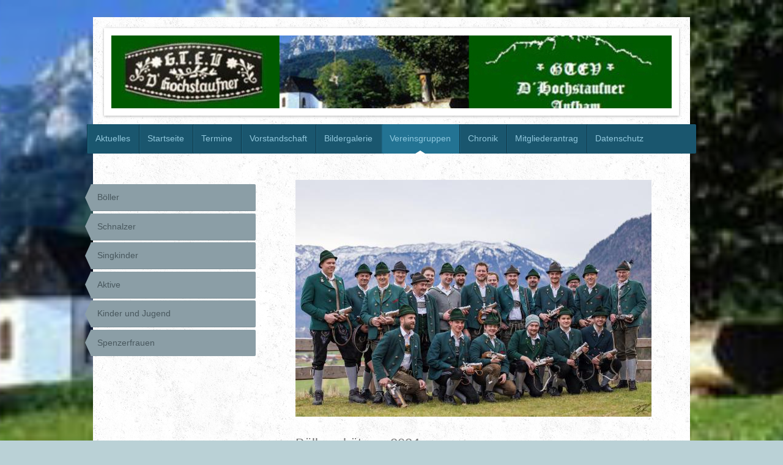

--- FILE ---
content_type: text/html; charset=UTF-8
request_url: https://www.hochstaufner.de/vereinsgruppen/
body_size: 5786
content:
<!DOCTYPE html>
<html lang="de"  ><head prefix="og: http://ogp.me/ns# fb: http://ogp.me/ns/fb# business: http://ogp.me/ns/business#">
    <meta http-equiv="Content-Type" content="text/html; charset=utf-8"/>
    <meta name="generator" content="IONOS MyWebsite"/>
        
    <link rel="dns-prefetch" href="//cdn.website-start.de/"/>
    <link rel="dns-prefetch" href="//126.mod.mywebsite-editor.com"/>
    <link rel="dns-prefetch" href="https://126.sb.mywebsite-editor.com/"/>
    <link rel="shortcut icon" href="//cdn.website-start.de/favicon.ico"/>
        <title> - Vereinsgruppen</title>
    <style type="text/css">@media screen and (max-device-width: 1024px) {.diyw a.switchViewWeb {display: inline !important;}}</style>
    <style type="text/css">@media screen and (min-device-width: 1024px) {
            .mediumScreenDisabled { display:block }
            .smallScreenDisabled { display:block }
        }
        @media screen and (max-device-width: 1024px) { .mediumScreenDisabled { display:none } }
        @media screen and (max-device-width: 568px) { .smallScreenDisabled { display:none } }
                @media screen and (min-width: 1024px) {
            .mobilepreview .mediumScreenDisabled { display:block }
            .mobilepreview .smallScreenDisabled { display:block }
        }
        @media screen and (max-width: 1024px) { .mobilepreview .mediumScreenDisabled { display:none } }
        @media screen and (max-width: 568px) { .mobilepreview .smallScreenDisabled { display:none } }</style>
    <meta name="viewport" content="width=device-width, initial-scale=1, maximum-scale=1, minimal-ui"/>

<meta name="format-detection" content="telephone=no"/>
        <meta name="keywords" content="Kontakt"/>
            <meta name="description" content=", Anger"/>
            <meta name="robots" content="index,follow"/>
        <link href="//cdn.website-start.de/templates/2048/style.css?1758547156484" rel="stylesheet" type="text/css"/>
    <link href="https://www.hochstaufner.de/s/style/theming.css?1739790660" rel="stylesheet" type="text/css"/>
    <link href="//cdn.website-start.de/app/cdn/min/group/web.css?1758547156484" rel="stylesheet" type="text/css"/>
<link href="//cdn.website-start.de/app/cdn/min/moduleserver/css/de_DE/common,shoppingbasket?1758547156484" rel="stylesheet" type="text/css"/>
    <link href="//cdn.website-start.de/app/cdn/min/group/mobilenavigation.css?1758547156484" rel="stylesheet" type="text/css"/>
    <link href="https://126.sb.mywebsite-editor.com/app/logstate2-css.php?site=198654249&amp;t=1769908670" rel="stylesheet" type="text/css"/>

<script type="text/javascript">
    /* <![CDATA[ */
var stagingMode = '';
    /* ]]> */
</script>
<script src="https://126.sb.mywebsite-editor.com/app/logstate-js.php?site=198654249&amp;t=1769908670"></script>

    <link href="//cdn.website-start.de/templates/2048/print.css?1758547156484" rel="stylesheet" media="print" type="text/css"/>
    <script type="text/javascript">
    /* <![CDATA[ */
    var systemurl = 'https://126.sb.mywebsite-editor.com/';
    var webPath = '/';
    var proxyName = '';
    var webServerName = 'www.hochstaufner.de';
    var sslServerUrl = 'https://www.hochstaufner.de';
    var nonSslServerUrl = 'http://www.hochstaufner.de';
    var webserverProtocol = 'http://';
    var nghScriptsUrlPrefix = '//126.mod.mywebsite-editor.com';
    var sessionNamespace = 'DIY_SB';
    var jimdoData = {
        cdnUrl:  '//cdn.website-start.de/',
        messages: {
            lightBox: {
    image : 'Bild',
    of: 'von'
}

        },
        isTrial: 0,
        pageId: 103575    };
    var script_basisID = "198654249";

    diy = window.diy || {};
    diy.web = diy.web || {};

        diy.web.jsBaseUrl = "//cdn.website-start.de/s/build/";

    diy.context = diy.context || {};
    diy.context.type = diy.context.type || 'web';
    /* ]]> */
</script>

<script type="text/javascript" src="//cdn.website-start.de/app/cdn/min/group/web.js?1758547156484" crossorigin="anonymous"></script><script type="text/javascript" src="//cdn.website-start.de/s/build/web.bundle.js?1758547156484" crossorigin="anonymous"></script><script type="text/javascript" src="//cdn.website-start.de/app/cdn/min/group/mobilenavigation.js?1758547156484" crossorigin="anonymous"></script><script src="//cdn.website-start.de/app/cdn/min/moduleserver/js/de_DE/common,shoppingbasket?1758547156484"></script>
<script type="text/javascript" src="https://cdn.website-start.de/proxy/apps/static/resource/dependencies/"></script><script type="text/javascript">
                    if (typeof require !== 'undefined') {
                        require.config({
                            waitSeconds : 10,
                            baseUrl : 'https://cdn.website-start.de/proxy/apps/static/js/'
                        });
                    }
                </script><script type="text/javascript" src="//cdn.website-start.de/app/cdn/min/group/pfcsupport.js?1758547156484" crossorigin="anonymous"></script>    <meta property="og:type" content="business.business"/>
    <meta property="og:url" content="https://www.hochstaufner.de/vereinsgruppen/"/>
    <meta property="og:title" content=" - Vereinsgruppen"/>
            <meta property="og:description" content=", Anger"/>
                <meta property="og:image" content="https://www.hochstaufner.de/s/img/emotionheader.jpg"/>
        <meta property="business:contact_data:country_name" content="Deutschland"/>
    <meta property="business:contact_data:street_address" content="Salzstr. 37"/>
    <meta property="business:contact_data:locality" content="Anger"/>
    
    <meta property="business:contact_data:email" content="lorenz@diessbacher.de"/>
    <meta property="business:contact_data:postal_code" content="83454"/>
    <meta property="business:contact_data:phone_number" content=" +49 8656/7247"/>
    
    
</head>


<body class="body diyBgActive  cc-pagemode-default diyfeSidebarLeft diy-market-de_DE" data-pageid="103575" id="page-103575">
    
    <div class="diyw">
        <div class="diyweb diywebClark">
	<div class="diyfeMobileNav">
		
<nav id="diyfeMobileNav" class="diyfeCA diyfeCA2" role="navigation">
    <a title="Navigation aufklappen/zuklappen">Navigation aufklappen/zuklappen</a>
    <ul class="mainNav1"><li class=" hasSubNavigation"><a data-page-id="205324" href="https://www.hochstaufner.de/" class=" level_1"><span>Aktuelles</span></a></li><li class=" hasSubNavigation"><a data-page-id="103574" href="https://www.hochstaufner.de/startseite/" class=" level_1"><span>Startseite</span></a></li><li class=" hasSubNavigation"><a data-page-id="103584" href="https://www.hochstaufner.de/termine/" class=" level_1"><span>Termine</span></a></li><li class=" hasSubNavigation"><a data-page-id="103585" href="https://www.hochstaufner.de/vorstandschaft/" class=" level_1"><span>Vorstandschaft</span></a></li><li class=" hasSubNavigation"><a data-page-id="103586" href="https://www.hochstaufner.de/bildergalerie/" class=" level_1"><span>Bildergalerie</span></a></li><li class="current hasSubNavigation"><a data-page-id="103575" href="https://www.hochstaufner.de/vereinsgruppen/" class="current level_1"><span>Vereinsgruppen</span></a><span class="diyfeDropDownSubOpener">&nbsp;</span><div class="diyfeDropDownSubList diyfeCA diyfeCA3"><ul class="mainNav2"><li class=" hasSubNavigation"><a data-page-id="176075" href="https://www.hochstaufner.de/vereinsgruppen/böller/" class=" level_2"><span>Böller</span></a></li><li class=" hasSubNavigation"><a data-page-id="168002" href="https://www.hochstaufner.de/vereinsgruppen/schnalzer/" class=" level_2"><span>Schnalzer</span></a></li><li class=" hasSubNavigation"><a data-page-id="176079" href="https://www.hochstaufner.de/vereinsgruppen/singkinder/" class=" level_2"><span>Singkinder</span></a></li><li class=" hasSubNavigation"><a data-page-id="176077" href="https://www.hochstaufner.de/vereinsgruppen/aktive/" class=" level_2"><span>Aktive</span></a></li><li class=" hasSubNavigation"><a data-page-id="176078" href="https://www.hochstaufner.de/vereinsgruppen/kinder-und-jugend/" class=" level_2"><span>Kinder und Jugend</span></a></li><li class=" hasSubNavigation"><a data-page-id="176081" href="https://www.hochstaufner.de/vereinsgruppen/spenzerfrauen/" class=" level_2"><span>Spenzerfrauen</span></a></li></ul></div></li><li class=" hasSubNavigation"><a data-page-id="103582" href="https://www.hochstaufner.de/chronik/" class=" level_1"><span>Chronik</span></a></li><li class=" hasSubNavigation"><a data-page-id="103588" href="https://www.hochstaufner.de/mitgliederantrag/" class=" level_1"><span>Mitgliederantrag</span></a></li><li class=" hasSubNavigation"><a data-page-id="368991" href="https://www.hochstaufner.de/datenschutz/" class=" level_1"><span>Datenschutz</span></a></li></ul></nav>
	</div>
	<div class="diywebContainer diyfeCA diyfeCA1">
		<div class="diywebEmotionHeader diyfeCA diyfeCA4">
			<div class="diywebLiveArea">
				
<style type="text/css" media="all">
.diyw div#emotion-header {
        max-width: 916px;
        max-height: 119px;
        }

.diyw div#emotion-header-title-bg {
    left: 0%;
    top: 20%;
    width: 100%;
    height: 15%;

    background-color: #FFFFFF;
    opacity: 0.50;
    filter: alpha(opacity = 50);
    display: none;}
.diyw img#emotion-header-logo {
    left: 1.00%;
    top: 0.00%;
    background: transparent;
                border: 1px solid #CCCCCC;
        padding: 0px;
                display: none;
    }

.diyw div#emotion-header strong#emotion-header-title {
    left: 20%;
    top: 20%;
    color: #000000;
        font: normal normal 36px/120% Helvetica, 'Helvetica Neue', 'Trebuchet MS', sans-serif;
}

.diyw div#emotion-no-bg-container{
    max-height: 119px;
}

.diyw div#emotion-no-bg-container .emotion-no-bg-height {
    margin-top: 12.99%;
}
</style>
<div id="emotion-header" data-action="loadView" data-params="active" data-imagescount="1">
            <img src="https://www.hochstaufner.de/s/img/emotionheader.jpg?1705339769.916px.119px" id="emotion-header-img" alt=""/>
            
        <div id="ehSlideshowPlaceholder">
            <div id="ehSlideShow">
                <div class="slide-container">
                                        <div style="background-color: #">
                            <img src="https://www.hochstaufner.de/s/img/emotionheader.jpg?1705339769.916px.119px" alt=""/>
                        </div>
                                    </div>
            </div>
        </div>


        <script type="text/javascript">
        //<![CDATA[
                diy.module.emotionHeader.slideShow.init({ slides: [{"url":"https:\/\/www.hochstaufner.de\/s\/img\/emotionheader.jpg?1705339769.916px.119px","image_alt":"","bgColor":"#"}] });
        //]]>
        </script>

    
            
        
            
    
            <strong id="emotion-header-title" style="text-align: left"></strong>
                    <div class="notranslate">
                <svg xmlns="http://www.w3.org/2000/svg" version="1.1" id="emotion-header-title-svg" viewBox="0 0 916 119" preserveAspectRatio="xMinYMin meet"><text style="font-family:Helvetica, 'Helvetica Neue', 'Trebuchet MS', sans-serif;font-size:36px;font-style:normal;font-weight:normal;fill:#000000;line-height:1.2em;"><tspan x="0" style="text-anchor: start" dy="0.95em"> </tspan></text></svg>
            </div>
            
    
    <script type="text/javascript">
    //<![CDATA[
    (function ($) {
        function enableSvgTitle() {
                        var titleSvg = $('svg#emotion-header-title-svg'),
                titleHtml = $('#emotion-header-title'),
                emoWidthAbs = 916,
                emoHeightAbs = 119,
                offsetParent,
                titlePosition,
                svgBoxWidth,
                svgBoxHeight;

                        if (titleSvg.length && titleHtml.length) {
                offsetParent = titleHtml.offsetParent();
                titlePosition = titleHtml.position();
                svgBoxWidth = titleHtml.width();
                svgBoxHeight = titleHtml.height();

                                titleSvg.get(0).setAttribute('viewBox', '0 0 ' + svgBoxWidth + ' ' + svgBoxHeight);
                titleSvg.css({
                   left: Math.roundTo(100 * titlePosition.left / offsetParent.width(), 3) + '%',
                   top: Math.roundTo(100 * titlePosition.top / offsetParent.height(), 3) + '%',
                   width: Math.roundTo(100 * svgBoxWidth / emoWidthAbs, 3) + '%',
                   height: Math.roundTo(100 * svgBoxHeight / emoHeightAbs, 3) + '%'
                });

                titleHtml.css('visibility','hidden');
                titleSvg.css('visibility','visible');
            }
        }

        
            var posFunc = function($, overrideSize) {
                var elems = [], containerWidth, containerHeight;
                                    elems.push({
                        selector: '#emotion-header-title',
                        overrideSize: true,
                        horPos: 20,
                        vertPos: 20                    });
                    lastTitleWidth = $('#emotion-header-title').width();
                                                elems.push({
                    selector: '#emotion-header-title-bg',
                    horPos: 0,
                    vertPos: 23.53                });
                                
                containerWidth = parseInt('916');
                containerHeight = parseInt('119');

                for (var i = 0; i < elems.length; ++i) {
                    var el = elems[i],
                        $el = $(el.selector),
                        pos = {
                            left: el.horPos,
                            top: el.vertPos
                        };
                    if (!$el.length) continue;
                    var anchorPos = $el.anchorPosition();
                    anchorPos.$container = $('#emotion-header');

                    if (overrideSize === true || el.overrideSize === true) {
                        anchorPos.setContainerSize(containerWidth, containerHeight);
                    } else {
                        anchorPos.setContainerSize(null, null);
                    }

                    var pxPos = anchorPos.fromAnchorPosition(pos),
                        pcPos = anchorPos.toPercentPosition(pxPos);

                    var elPos = {};
                    if (!isNaN(parseFloat(pcPos.top)) && isFinite(pcPos.top)) {
                        elPos.top = pcPos.top + '%';
                    }
                    if (!isNaN(parseFloat(pcPos.left)) && isFinite(pcPos.left)) {
                        elPos.left = pcPos.left + '%';
                    }
                    $el.css(elPos);
                }

                // switch to svg title
                enableSvgTitle();
            };

                        var $emotionImg = jQuery('#emotion-header-img');
            if ($emotionImg.length > 0) {
                // first position the element based on stored size
                posFunc(jQuery, true);

                // trigger reposition using the real size when the element is loaded
                var ehLoadEvTriggered = false;
                $emotionImg.one('load', function(){
                    posFunc(jQuery);
                    ehLoadEvTriggered = true;
                                        diy.module.emotionHeader.slideShow.start();
                                    }).each(function() {
                                        if(this.complete || typeof this.complete === 'undefined') {
                        jQuery(this).load();
                    }
                });

                                noLoadTriggeredTimeoutId = setTimeout(function() {
                    if (!ehLoadEvTriggered) {
                        posFunc(jQuery);
                    }
                    window.clearTimeout(noLoadTriggeredTimeoutId)
                }, 5000);//after 5 seconds
            } else {
                jQuery(function(){
                    posFunc(jQuery);
                });
            }

                        if (jQuery.isBrowser && jQuery.isBrowser.ie8) {
                var longTitleRepositionCalls = 0;
                longTitleRepositionInterval = setInterval(function() {
                    if (lastTitleWidth > 0 && lastTitleWidth != jQuery('#emotion-header-title').width()) {
                        posFunc(jQuery);
                    }
                    longTitleRepositionCalls++;
                    // try this for 5 seconds
                    if (longTitleRepositionCalls === 5) {
                        window.clearInterval(longTitleRepositionInterval);
                    }
                }, 1000);//each 1 second
            }

            }(jQuery));
    //]]>
    </script>

    </div>

			</div>
		</div>
		<div class="diywebHeader">
			<div class="diywebNav diywebNavMain diywebNav123 diyfeCA diyfeCA2">
				<div class="diywebLiveArea">
					<div class="webnavigation"><ul id="mainNav1" class="mainNav1"><li class="navTopItemGroup_1"><a data-page-id="205324" href="https://www.hochstaufner.de/" class="level_1"><span>Aktuelles</span></a></li><li class="navTopItemGroup_2"><a data-page-id="103574" href="https://www.hochstaufner.de/startseite/" class="level_1"><span>Startseite</span></a></li><li class="navTopItemGroup_3"><a data-page-id="103584" href="https://www.hochstaufner.de/termine/" class="level_1"><span>Termine</span></a></li><li class="navTopItemGroup_4"><a data-page-id="103585" href="https://www.hochstaufner.de/vorstandschaft/" class="level_1"><span>Vorstandschaft</span></a></li><li class="navTopItemGroup_5"><a data-page-id="103586" href="https://www.hochstaufner.de/bildergalerie/" class="level_1"><span>Bildergalerie</span></a></li><li class="navTopItemGroup_6"><a data-page-id="103575" href="https://www.hochstaufner.de/vereinsgruppen/" class="current level_1"><span>Vereinsgruppen</span></a></li><li><ul id="mainNav2" class="mainNav2"><li class="navTopItemGroup_6"><a data-page-id="176075" href="https://www.hochstaufner.de/vereinsgruppen/böller/" class="level_2"><span>Böller</span></a></li><li class="navTopItemGroup_6"><a data-page-id="168002" href="https://www.hochstaufner.de/vereinsgruppen/schnalzer/" class="level_2"><span>Schnalzer</span></a></li><li class="navTopItemGroup_6"><a data-page-id="176079" href="https://www.hochstaufner.de/vereinsgruppen/singkinder/" class="level_2"><span>Singkinder</span></a></li><li class="navTopItemGroup_6"><a data-page-id="176077" href="https://www.hochstaufner.de/vereinsgruppen/aktive/" class="level_2"><span>Aktive</span></a></li><li class="navTopItemGroup_6"><a data-page-id="176078" href="https://www.hochstaufner.de/vereinsgruppen/kinder-und-jugend/" class="level_2"><span>Kinder und Jugend</span></a></li><li class="navTopItemGroup_6"><a data-page-id="176081" href="https://www.hochstaufner.de/vereinsgruppen/spenzerfrauen/" class="level_2"><span>Spenzerfrauen</span></a></li></ul></li><li class="navTopItemGroup_7"><a data-page-id="103582" href="https://www.hochstaufner.de/chronik/" class="level_1"><span>Chronik</span></a></li><li class="navTopItemGroup_8"><a data-page-id="103588" href="https://www.hochstaufner.de/mitgliederantrag/" class="level_1"><span>Mitgliederantrag</span></a></li><li class="navTopItemGroup_9"><a data-page-id="368991" href="https://www.hochstaufner.de/datenschutz/" class="level_1"><span>Datenschutz</span></a></li></ul></div>
				</div>
			</div>
		</div>
		<div class="diywebContent">
			<div class="diywebLiveArea">
				<div class="diywebMain">
					<div class="diywebGutter">
						
        <div id="content_area">
        	<div id="content_start"></div>
        	
        
        <div id="matrix_250950" class="sortable-matrix" data-matrixId="250950"><div class="n module-type-imageSubtitle diyfeLiveArea "> <div class="clearover imageSubtitle imageFitWidth" id="imageSubtitle-4006959">
    <div class="align-container align-left" style="max-width: 582px">
        <a class="imagewrapper" href="https://www.hochstaufner.de/s/cc_images/teaserbox_2922542.jpg?t=1735726613" rel="lightbox[4006959]">
            <img id="image_2922542" src="https://www.hochstaufner.de/s/cc_images/cache_2922542.jpg?t=1735726613" alt="" style="max-width: 582px; height:auto"/>
        </a>

        
    </div>

</div>

<script type="text/javascript">
//<![CDATA[
jQuery(function($) {
    var $target = $('#imageSubtitle-4006959');

    if ($.fn.swipebox && Modernizr.touch) {
        $target
            .find('a[rel*="lightbox"]')
            .addClass('swipebox')
            .swipebox();
    } else {
        $target.tinyLightbox({
            item: 'a[rel*="lightbox"]',
            cycle: false,
            hideNavigation: true
        });
    }
});
//]]>
</script>
 </div><div class="n module-type-text diyfeLiveArea "> <p><span style="font-size: 22px;">Böllerschützen  2024</span></p> </div><div class="n module-type-imageSubtitle diyfeLiveArea "> <div class="clearover imageSubtitle imageFitWidth" id="imageSubtitle-4007176">
    <div class="align-container align-left" style="max-width: 581px">
        <a class="imagewrapper" href="https://www.hochstaufner.de/s/cc_images/teaserbox_2923068.JPG?t=1626703338" rel="lightbox[4007176]">
            <img id="image_2923068" src="https://www.hochstaufner.de/s/cc_images/cache_2923068.JPG?t=1626703338" alt="" style="max-width: 581px; height:auto"/>
        </a>

        
    </div>

</div>

<script type="text/javascript">
//<![CDATA[
jQuery(function($) {
    var $target = $('#imageSubtitle-4007176');

    if ($.fn.swipebox && Modernizr.touch) {
        $target
            .find('a[rel*="lightbox"]')
            .addClass('swipebox')
            .swipebox();
    } else {
        $target.tinyLightbox({
            item: 'a[rel*="lightbox"]',
            cycle: false,
            hideNavigation: true
        });
    }
});
//]]>
</script>
 </div><div class="n module-type-text diyfeLiveArea "> <p><span style="font-size: 22px;">Singkinder 2019</span></p> </div><div class="n module-type-imageSubtitle diyfeLiveArea "> <div class="clearover imageSubtitle imageFitWidth" id="imageSubtitle-4006881">
    <div class="align-container align-left" style="max-width: 578px">
        <a class="imagewrapper" href="https://www.hochstaufner.de/s/cc_images/teaserbox_2922489.jpg?t=1626703414" rel="lightbox[4006881]">
            <img id="image_2922489" src="https://www.hochstaufner.de/s/cc_images/cache_2922489.jpg?t=1626703414" alt="" style="max-width: 578px; height:auto"/>
        </a>

        
    </div>

</div>

<script type="text/javascript">
//<![CDATA[
jQuery(function($) {
    var $target = $('#imageSubtitle-4006881');

    if ($.fn.swipebox && Modernizr.touch) {
        $target
            .find('a[rel*="lightbox"]')
            .addClass('swipebox')
            .swipebox();
    } else {
        $target.tinyLightbox({
            item: 'a[rel*="lightbox"]',
            cycle: false,
            hideNavigation: true
        });
    }
});
//]]>
</script>
 </div><div class="n module-type-text diyfeLiveArea "> <p><span style="font-size: 24px;">1. Mannschaft Schnalzer 2020</span></p> </div><div class="n module-type-imageSubtitle diyfeLiveArea "> <div class="clearover imageSubtitle imageFitWidth" id="imageSubtitle-4007034">
    <div class="align-container align-left" style="max-width: 582px">
        <a class="imagewrapper" href="https://www.hochstaufner.de/s/cc_images/teaserbox_2922649.png?t=1626703660" rel="lightbox[4007034]">
            <img id="image_2922649" src="https://www.hochstaufner.de/s/cc_images/cache_2922649.png?t=1626703660" alt="" style="max-width: 582px; height:auto"/>
        </a>

        
    </div>

</div>

<script type="text/javascript">
//<![CDATA[
jQuery(function($) {
    var $target = $('#imageSubtitle-4007034');

    if ($.fn.swipebox && Modernizr.touch) {
        $target
            .find('a[rel*="lightbox"]')
            .addClass('swipebox')
            .swipebox();
    } else {
        $target.tinyLightbox({
            item: 'a[rel*="lightbox"]',
            cycle: false,
            hideNavigation: true
        });
    }
});
//]]>
</script>
 </div><div class="n module-type-text diyfeLiveArea "> <p><span style="font-size: 22px;">Aktive 2020</span></p> </div><div class="n module-type-imageSubtitle diyfeLiveArea "> <div class="clearover imageSubtitle imageFitWidth" id="imageSubtitle-4007086">
    <div class="align-container align-left" style="max-width: 582px">
        <a class="imagewrapper" href="https://www.hochstaufner.de/s/cc_images/teaserbox_2922898.jpg?t=1626703774" rel="lightbox[4007086]">
            <img id="image_2922898" src="https://www.hochstaufner.de/s/cc_images/cache_2922898.jpg?t=1626703774" alt="" style="max-width: 582px; height:auto"/>
        </a>

        
    </div>

</div>

<script type="text/javascript">
//<![CDATA[
jQuery(function($) {
    var $target = $('#imageSubtitle-4007086');

    if ($.fn.swipebox && Modernizr.touch) {
        $target
            .find('a[rel*="lightbox"]')
            .addClass('swipebox')
            .swipebox();
    } else {
        $target.tinyLightbox({
            item: 'a[rel*="lightbox"]',
            cycle: false,
            hideNavigation: true
        });
    }
});
//]]>
</script>
 </div><div class="n module-type-text diyfeLiveArea "> <p><span style="font-size: 22px;">Jugendgruppe 2019</span></p> </div><div class="n module-type-imageSubtitle diyfeLiveArea "> <div class="clearover imageSubtitle imageFitWidth" id="imageSubtitle-12966201">
    <div class="align-container align-left" style="max-width: 582px">
        <a class="imagewrapper" href="https://www.hochstaufner.de/s/cc_images/teaserbox_15572722.jpg?t=1626703864" rel="lightbox[12966201]">
            <img id="image_15572722" src="https://www.hochstaufner.de/s/cc_images/cache_15572722.jpg?t=1626703864" alt="" style="max-width: 582px; height:auto"/>
        </a>

        
    </div>

</div>

<script type="text/javascript">
//<![CDATA[
jQuery(function($) {
    var $target = $('#imageSubtitle-12966201');

    if ($.fn.swipebox && Modernizr.touch) {
        $target
            .find('a[rel*="lightbox"]')
            .addClass('swipebox')
            .swipebox();
    } else {
        $target.tinyLightbox({
            item: 'a[rel*="lightbox"]',
            cycle: false,
            hideNavigation: true
        });
    }
});
//]]>
</script>
 </div><div class="n module-type-text diyfeLiveArea "> <p><span style="font-size:22px;">Kindergruppe 2019</span></p> </div><div class="n module-type-imageSubtitle diyfeLiveArea "> <div class="clearover imageSubtitle imageFitWidth" id="imageSubtitle-13030315">
    <div class="align-container align-left" style="max-width: 582px">
        <a class="imagewrapper" href="https://www.hochstaufner.de/s/cc_images/teaserbox_15688809.jpg?t=1632519153" rel="lightbox[13030315]">
            <img id="image_15688809" src="https://www.hochstaufner.de/s/cc_images/cache_15688809.jpg?t=1632519153" alt="" style="max-width: 582px; height:auto"/>
        </a>

        
    </div>

</div>

<script type="text/javascript">
//<![CDATA[
jQuery(function($) {
    var $target = $('#imageSubtitle-13030315');

    if ($.fn.swipebox && Modernizr.touch) {
        $target
            .find('a[rel*="lightbox"]')
            .addClass('swipebox')
            .swipebox();
    } else {
        $target.tinyLightbox({
            item: 'a[rel*="lightbox"]',
            cycle: false,
            hideNavigation: true
        });
    }
});
//]]>
</script>
 </div><div class="n module-type-text diyfeLiveArea "> <p><span style="color:#000000;"><span style="font-size:22px;">Spenzerfrauen 2021</span></span></p> </div></div>
        
        
        </div>
					</div>
				</div>
				<div class="diywebFond diyfeCA diyfeCA3"></div>
				<div class="diywebSecondary diyfeCA diyfeCA3">
					<div class="diywebNav diywebNav23">
						<div class="diywebGutter">
							<div class="webnavigation"><ul id="mainNav2" class="mainNav2"><li class="navTopItemGroup_0"><a data-page-id="176075" href="https://www.hochstaufner.de/vereinsgruppen/böller/" class="level_2"><span>Böller</span></a></li><li class="navTopItemGroup_0"><a data-page-id="168002" href="https://www.hochstaufner.de/vereinsgruppen/schnalzer/" class="level_2"><span>Schnalzer</span></a></li><li class="navTopItemGroup_0"><a data-page-id="176079" href="https://www.hochstaufner.de/vereinsgruppen/singkinder/" class="level_2"><span>Singkinder</span></a></li><li class="navTopItemGroup_0"><a data-page-id="176077" href="https://www.hochstaufner.de/vereinsgruppen/aktive/" class="level_2"><span>Aktive</span></a></li><li class="navTopItemGroup_0"><a data-page-id="176078" href="https://www.hochstaufner.de/vereinsgruppen/kinder-und-jugend/" class="level_2"><span>Kinder und Jugend</span></a></li><li class="navTopItemGroup_0"><a data-page-id="176081" href="https://www.hochstaufner.de/vereinsgruppen/spenzerfrauen/" class="level_2"><span>Spenzerfrauen</span></a></li></ul></div>
						</div>
					</div>
					<div class="diywebSidebar">
						<div class="diywebGutter">
							<div id="matrix_250946" class="sortable-matrix" data-matrixId="250946"></div>
						</div>
					</div><!-- .diywebSidebar -->
				</div><!-- .diywebSecondary -->
			</div>
		</div><!-- .diywebContent -->
		<div class="diywebFooter">
			<div class="diywebLiveArea">
				<div id="contentfooter">
    <div class="leftrow">
                        <a rel="nofollow" href="javascript:window.print();">
                    <img class="inline" height="14" width="18" src="//cdn.website-start.de/s/img/cc/printer.gif" alt=""/>
                    Druckversion                </a> <span class="footer-separator">|</span>
                <a href="https://www.hochstaufner.de/sitemap/">Sitemap</a>
                        <br/> Gebirgstrachten Erhaltungsverein D´Hochstaufner Aufham
            </div>
    <script type="text/javascript">
        window.diy.ux.Captcha.locales = {
            generateNewCode: 'Neuen Code generieren',
            enterCode: 'Bitte geben Sie den Code ein'
        };
        window.diy.ux.Cap2.locales = {
            generateNewCode: 'Neuen Code generieren',
            enterCode: 'Bitte geben Sie den Code ein'
        };
    </script>
    <div class="rightrow">
                <p><a class="diyw switchViewWeb" href="javascript:switchView('desktop');">Webansicht</a><a class="diyw switchViewMobile" href="javascript:switchView('mobile');">Mobile-Ansicht</a></p>
                <span class="loggedin">
            <a rel="nofollow" id="logout" href="https://126.sb.mywebsite-editor.com/app/cms/logout.php">Logout</a> <span class="footer-separator">|</span>
            <a rel="nofollow" id="edit" href="https://126.sb.mywebsite-editor.com/app/198654249/103575/">Seite bearbeiten</a>
        </span>
    </div>
</div>


			</div>
		</div><!-- .diywebFooter -->
	</div><!-- .diywebContainer -->
</div><!-- .diyweb -->    </div>

    
    </body>


<!-- rendered at Tue, 25 Nov 2025 03:08:27 +0100 -->
</html>
